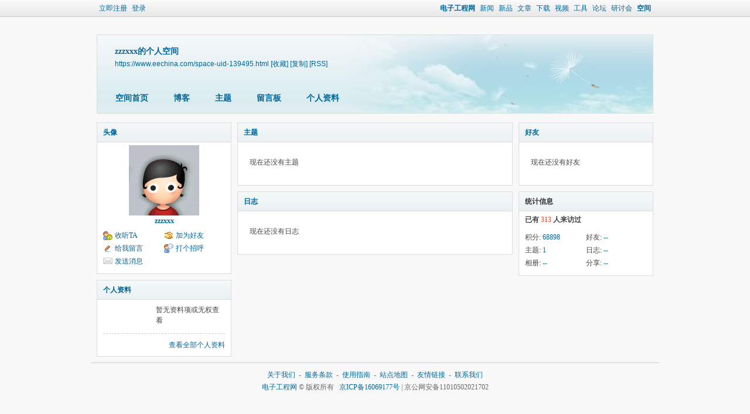

--- FILE ---
content_type: text/html; charset=gbk
request_url: https://www.eechina.com/home.php?mod=space&uid=139495&do=index
body_size: 3540
content:
<!DOCTYPE html PUBLIC "-//W3C//DTD XHTML 1.0 Transitional//EN" "http://www.w3.org/TR/xhtml1/DTD/xhtml1-transitional.dtd">
<html xmlns="http://www.w3.org/1999/xhtml">
<head>
<meta http-equiv="Content-Type" content="text/html; charset=gbk" />
<meta http-equiv="X-UA-Compatible" content="IE=EmulateIE1" /><title>zzzxxx的空间 - 电子工程网</title>
    <meta name="keywords" content="zzzxxx的空间" />
<meta name="description" content="zzzxxx的空间 " />
<meta name="MSSmartTagsPreventParsing" content="True" />
<meta http-equiv="MSThemeCompatible" content="Yes" />
<base href="https://www.eechina.com/" /><link rel="stylesheet" type="text/css" href="data/cache/style_1_common.css?rCf" /><link rel="stylesheet" type="text/css" href="data/cache/style_1_home_space.css?rCf" /><script type="text/javascript">var STYLEID = '1', STATICURL = 'static/', IMGDIR = 'static/image/common', VERHASH = 'rCf', charset = 'gbk', discuz_uid = '0', cookiepre = 'umnN_2132_', cookiedomain = '', cookiepath = '/', showusercard = '1', attackevasive = '0', disallowfloat = 'login|newthread', creditnotice = '1|积分|', defaultstyle = '', REPORTURL = 'aHR0cHM6Ly93d3cuZWVjaGluYS5jb20vaG9tZS5waHA/bW9kPXNwYWNlJnVpZD0xMzk0OTUmZG89aW5kZXg=', SITEURL = 'https://www.eechina.com/', JSPATH = 'data/cache/', CSSPATH = 'data/cache/style_', DYNAMICURL = '';</script>
<script src="data/cache/common.js?rCf" type="text/javascript"></script>
<script src="data/cache/home.js?rCf" type="text/javascript"></script>
<link rel="stylesheet" type="text/css" href='data/cache/style_1_css_space.css?rCf' />
<link id="style_css" rel="stylesheet" type="text/css" href="static/space/t1/style.css?rCf">
<style id="diy_style"></style>
</head>

<body id="space" onkeydown="if(event.keyCode==27) return false;">
<div id="append_parent"></div>
<div id="ajaxwaitid"></div>


<div id="toptb" class="cl">
<div style="width:950px; margin:0 auto;">
<div class="z">
<a href="member.php?mod=register">立即注册</a>
<a href="member.php?mod=logging&amp;action=login" onclick="showWindow('login', this.href)">登录</a>
</div>
<div class="y">
<a href="./" title="电子工程网" class="xw1">电子工程网</a>
<a href="/news.php">新闻</a>
<a href="/product.php">新品</a>
<a href="/tech.php">文章</a>
<a href="/download.php">下载</a>
<a href="/video/">视频</a>
<a href="/tools/">工具</a>
<a href="/forum.php">论坛</a>
<a href="/webinar/">研讨会</a>
<a href="/home.php" class="xw1">空间</a>
</div>
</div>
</div>
<div id="hd" class="wp cl">

<h2 id="spaceinfoshow"><strong id="spacename" class="mbn">
zzzxxx的个人空间</strong>
<span class="xs0 xw0">
<a id="domainurl" href="https://www.eechina.com/space-uid-139495.html" onclick="setCopy('https://www.eechina.com/space-uid-139495.html', '空间地址复制成功');return false;">https://www.eechina.com/space-uid-139495.html</a>
<a href="javascript:;" onclick="addFavorite(location.href, document.title)">[收藏]</a>
<a id="domainurl" href="https://www.eechina.com/space-uid-139495.html" onclick="setCopy('https://www.eechina.com/space-uid-139495.html', '空间地址复制成功');return false;">[复制]</a>
<a href="https://www.eechina.com/home.php?mod=rss&amp;uid=139495">[RSS]</a>
</span>
<span id="spacedescription" class="xs1 xw0 mtn"></span>
</h2><div id="nv">
<ul>
<li><a href="https://www.eechina.com/home.php?mod=space&amp;uid=139495&amp;do=index">空间首页</a></li>
<li><a href="https://www.eechina.com/home.php?mod=space&amp;uid=139495&amp;do=blog&amp;view=me&amp;from=space">博客</a></li>
<li><a href="https://www.eechina.com/home.php?mod=space&amp;uid=139495&amp;do=thread&amp;view=me&amp;from=space">主题</a></li>
<li><a href="https://www.eechina.com/home.php?mod=space&amp;uid=139495&amp;do=wall">留言板</a></li>
<li><a href="https://www.eechina.com/home.php?mod=space&amp;uid=139495&amp;do=profile">个人资料</a></li>
</ul>
</div></div>

<ul id="navs_menu" class="p_pop topnav_pop" style="display:none;">                                <li id="mn_forum" ><a href="https://www.eechina.com/forum.php" hidefocus="true" title="BBS"  >论坛<span>BBS</span></a></li>                                                                                </ul>
<ul id="myspace_menu" class="p_pop" style="display:none;">
    <li><a href="https://www.eechina.com/home.php?mod=space">我的空间</a></li><li><a href="https://www.eechina.com/home.php?mod=space&do=friend" style="background-image:url(https://www.eechina.com/static/image/feed/friend_b.png) !important">好友</a></li>
<li><a href="https://www.eechina.com/forum.php?mod=guide&view=my" style="background-image:url(https://www.eechina.com/static/image/feed/thread_b.png) !important">帖子</a></li>
<li><a href="https://www.eechina.com/home.php?mod=space&do=favorite&view=me" style="background-image:url(https://www.eechina.com/static/image/feed/favorite_b.png) !important">收藏</a></li>
<li><a href="https://www.eechina.com/home.php?mod=magic" style="background-image:url(https://www.eechina.com/static/image/feed/magic_b.png) !important">道具</a></li>
<li><a href="https://www.eechina.com/home.php?mod=medal" style="background-image:url(https://www.eechina.com/static/image/feed/medal_b.png) !important">勋章</a></li>
<li><a href="https://www.eechina.com/home.php?mod=task" style="background-image:url(https://www.eechina.com/static/image/feed/task_b.png) !important">任务</a></li>
</ul>
<div id="ct" class="wp w cl">
<div id="diypage" class="area">
<div id="frame1" class="frame cl" noedit="1">
<div id="frame1_left" style="width:240px" class="z column">
<div id="profile" class="block move-span">
<div class="blocktitle title"><span><a href="https://www.eechina.com/home.php?mod=space&uid=139495&do=profile">头像</a></span></div><div id="profile_content" class="dxb_bc"><div><div class="hm"><p><a href="https://www.eechina.com/space-uid-139495.html" target="_blank"><img src="https://www.eechina.com/ucenter/avatar.php?uid=139495&size=middle" /></a></p><h2 class="mbn"><a href="https://www.eechina.com/space-uid-139495.html" target="_blank">zzzxxx</a></h2></div><ul class="xl xl2 cl ul_list"><li class='ul_flw'><a href="https://www.eechina.com/home.php?mod=spacecp&ac=follow&op=add&hash=6ce27a77&fuid=139495" id="followmod" onclick="showWindow(this.id, this.href, 'get', 0);">收听TA</a></li><li class='ul_add'><a href="https://www.eechina.com/home.php?mod=spacecp&ac=friend&op=add&uid=139495&handlekey=addfriendhk_139495" id="a_friend_li_139495" onclick="showWindow(this.id, this.href, 'get', 0);">加为好友</a></li><li class='ul_msg'><a href="https://www.eechina.com/home.php?mod=space&uid=139495&do=wall">给我留言</a></li><li class='ul_poke'><a href="https://www.eechina.com/home.php?mod=spacecp&ac=poke&op=send&uid=139495&handlekey=propokehk_139495" id="a_poke_139495" onclick="showWindow(this.id, this.href, 'get', 0);">打个招呼</a></li><li class='ul_pm'><a href="https://www.eechina.com/home.php?mod=spacecp&ac=pm&op=showmsg&handlekey=showmsg_139495&touid=139495&pmid=0&daterange=2" id="a_sendpm_139495" onclick="showWindow('showMsgBox', this.href, 'get', 0)">发送消息</a></li></ul></div></div></div>
<div id="personalinfo" class="block move-span">
<div class="blocktitle title"><span><a href="https://www.eechina.com/home.php?mod=space&uid=139495&do=profile">个人资料</a></span></div><div id="personalinfo_content" class="dxb_bc"><ul id="pprl" class="mbm pbm bbda cl"><li>暂无资料项或无权查看</li></ul><p style="text-align: right;"><a href="https://www.eechina.com/home.php?mod=space&uid=139495&do=profile">查看全部个人资料</a></p></div></div>
</div>

<div id="frame1_center" style="width:480px" class="z column">
<div id="thread" class="block move-span">
<div class="blocktitle title"><span><a href="https://www.eechina.com/home.php?mod=space&uid=139495&do=thread&view=me&from=space">主题</a></span></div><div id="thread_content" class="dxb_bc"><p class="emp">现在还没有主题</p></div></div>
<div id="blog" class="block move-span">
<div class="blocktitle title"><span><a href="https://www.eechina.com/home.php?mod=space&uid=139495&do=blog&view=me&from=space">日志</a></span></div><div id="blog_content" class="dxb_bc xld"><p class="emp">现在还没有日志</p></div></div>
</div>

<div id="frame1_right" style="width:240px" class="z column">
<div id="friend" class="block move-span">
<div class="blocktitle title"><span><a href="https://www.eechina.com/home.php?mod=space&uid=139495&do=friend&view=me&from=space">好友</a></span></div><div id="friend_content" class="dxb_bc"><p class="emp">现在还没有好友</p></div></div>
<div id="statistic" class="block move-span">
<div class="blocktitle title"><span>统计信息</span></div><div id="statistic_content" class="dxb_bc"><div><p class="mbm xw1">已有 <strong class="xi1">313</strong> 人来访过</p><ul class="xl xl2 cl"><li>积分: <a href="https://www.eechina.com/home.php?mod=spacecp&ac=credit">68898</a></li><li>好友: <a href="https://www.eechina.com/home.php?mod=space&uid=139495&do=friend&view=me&from=space">--</a></li><li>主题: <a href="https://www.eechina.com/home.php?mod=space&uid=139495&do=thread&view=me&from=space">1</a></li><li>日志: <a href="https://www.eechina.com/home.php?mod=space&uid=139495&do=blog&view=me&from=space">--</a></li><li>相册: <a href="https://www.eechina.com/home.php?mod=space&uid=139495&do=album&view=me&from=space">--</a></li><li>分享: <a href="https://www.eechina.com/home.php?mod=space&uid=139495&do=share&view=me&from=space">--</a></li></ul></div></div></div>
</div>
</div>
</div>
</div>
<script type="text/javascript">
function succeedhandle_followmod(url, msg, values) {
var fObj = $('followmod');
if(values['type'] == 'add') {
fObj.innerHTML = '!follow_cancle_follow!';
fObj.className = 'flw_btn_unfo';
fObj.href = 'home.php?mod=spacecp&ac=follow&op=del&fuid='+values['fuid'];
} else if(values['type'] == 'del') {
fObj.innerHTML = '!follow_follow_ta!';
fObj.className = 'flw_btn_fo';
fObj.href = 'home.php?mod=spacecp&ac=follow&op=add&hash=6ce27a77&fuid='+values['fuid'];
}
}
</script></div>

<div class="ft">
<div id="ft" class="wp cl">

<div class="copyright2">
<a href="/aboutus.php">关于我们</a> &nbsp;-&nbsp; <a href="/service.php">服务条款</a> &nbsp;-&nbsp; <a href="/thread-4141-1-1.html">使用指南</a> &nbsp;-&nbsp; <a href="/websitemap.php">站点地图</a> &nbsp;-&nbsp; <a href="/friendlink.php">友情链接</a> &nbsp;-&nbsp; <a href="/contact.php">联系我们</a>
<br>
<a href="/">电子工程网</a> &copy; 版权所有 &nbsp; <a href="https://beian.miit.gov.cn" target="_blank">京ICP备16069177号</a> | 京公网安备11010502021702
</div></div>
</div>
	

<div id="scrolltop">
<span hidefocus="true"><a title="返回顶部" onclick="window.scrollTo('0','0')" class="scrolltopa" ><b>返回顶部</b></a></span>
</div>
<script type="text/javascript">_attachEvent(window, 'scroll', function () { showTopLink(); });checkBlind();</script>
</body>
</html>
